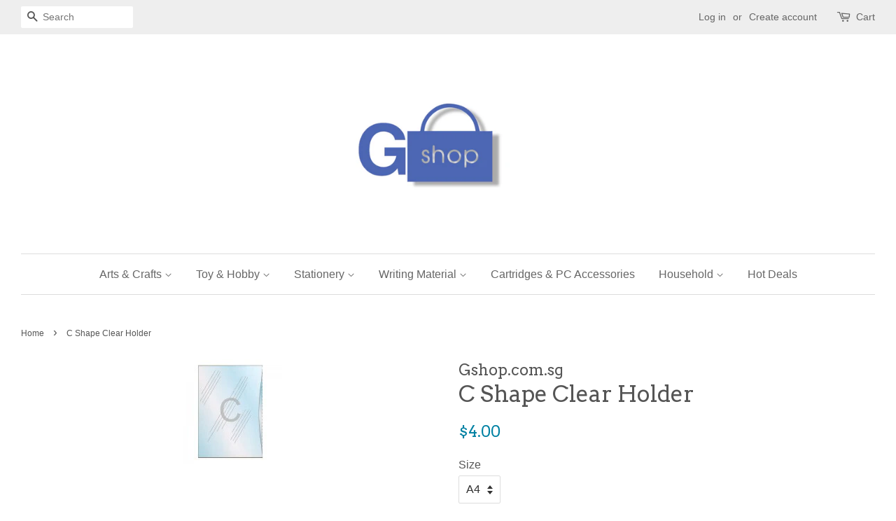

--- FILE ---
content_type: text/html; charset=utf-8
request_url: https://www.gshop.com.sg/products/c-shape-clear-holder
body_size: 14121
content:
<!doctype html>
<!--[if lt IE 7]><html class="no-js lt-ie9 lt-ie8 lt-ie7" lang="en"> <![endif]-->
<!--[if IE 7]><html class="no-js lt-ie9 lt-ie8" lang="en"> <![endif]-->
<!--[if IE 8]><html class="no-js lt-ie9" lang="en"> <![endif]-->
<!--[if IE 9 ]><html class="ie9 no-js"> <![endif]-->
<!--[if (gt IE 9)|!(IE)]><!--> <html class="no-js"> <!--<![endif]-->
<head>

  <!-- Basic page needs ================================================== -->
  <meta charset="utf-8">
  <meta http-equiv="X-UA-Compatible" content="IE=edge,chrome=1">

  

  <!-- Title and description ================================================== -->
  <title>
  C Shape Clear Holder &ndash; Gshop.com.sg
  </title>

  
  <meta name="description" content="Size :  A4  &amp;amp;  F4 Pack of 10pcs Pack of 50pcs">
  

  <!-- Social meta ================================================== -->
  

  <meta property="og:type" content="product">
  <meta property="og:title" content="C Shape Clear Holder">
  <meta property="og:url" content="https://www.gshop.com.sg/products/c-shape-clear-holder">
  
  <meta property="og:image" content="http://www.gshop.com.sg/cdn/shop/products/3829_587c11d054c96_grande.jpg?v=1591875392">
  <meta property="og:image:secure_url" content="https://www.gshop.com.sg/cdn/shop/products/3829_587c11d054c96_grande.jpg?v=1591875392">
  
  <meta property="og:price:amount" content="4.00">
  <meta property="og:price:currency" content="SGD">


  <meta property="og:description" content="Size :  A4  &amp;amp;  F4 Pack of 10pcs Pack of 50pcs">

<meta property="og:site_name" content="Gshop.com.sg">


  <meta name="twitter:card" content="summary">



  <meta name="twitter:title" content="C Shape Clear Holder">
  <meta name="twitter:description" content="Size :  A4  &amp;amp;  F4
Pack of 10pcs
Pack of 50pcs">



  <!-- Helpers ================================================== -->
  <link rel="canonical" href="https://www.gshop.com.sg/products/c-shape-clear-holder">
  <meta name="viewport" content="width=device-width,initial-scale=1">
  <meta name="theme-color" content="#0081a3">

  <!-- CSS ================================================== -->
  <link href="//www.gshop.com.sg/cdn/shop/t/10/assets/timber.scss.css?v=97852410750387195191674766366" rel="stylesheet" type="text/css" media="all" />
  <link href="//www.gshop.com.sg/cdn/shop/t/10/assets/theme.scss.css?v=73047371626168230601674766366" rel="stylesheet" type="text/css" media="all" />

  

  
    
    
    <link href="//fonts.googleapis.com/css?family=Arvo:400" rel="stylesheet" type="text/css" media="all" />
  




  <script>
    window.theme = window.theme || {};

    var theme = {
      strings: {
        zoomClose: "Close (Esc)",
        zoomPrev: "Previous (Left arrow key)",
        zoomNext: "Next (Right arrow key)"
      },
      settings: {
        // Adding some settings to allow the editor to update correctly when they are changed
        themeBgImage: false,
        customBgImage: '',
        enableWideLayout: true,
        typeAccentTransform: false,
        typeAccentSpacing: false,
        baseFontSize: '16px',
        headerBaseFontSize: '32px',
        accentFontSize: '16px'
      },
      variables: {
        mediaQueryMedium: 'screen and (max-width: 768px)',
        bpSmall: false
      },
      moneyFormat: "${{amount}}"
    }

    document.documentElement.className = document.documentElement.className.replace('no-js', 'supports-js');
  </script>

  <!-- Header hook for plugins ================================================== -->
  <script>window.performance && window.performance.mark && window.performance.mark('shopify.content_for_header.start');</script><meta id="shopify-digital-wallet" name="shopify-digital-wallet" content="/7993919/digital_wallets/dialog">
<link rel="alternate" type="application/json+oembed" href="https://www.gshop.com.sg/products/c-shape-clear-holder.oembed">
<script async="async" src="/checkouts/internal/preloads.js?locale=en-SG"></script>
<script id="shopify-features" type="application/json">{"accessToken":"6694d91b8974194eecffda7473b3aeba","betas":["rich-media-storefront-analytics"],"domain":"www.gshop.com.sg","predictiveSearch":true,"shopId":7993919,"locale":"en"}</script>
<script>var Shopify = Shopify || {};
Shopify.shop = "gshop-com-sg.myshopify.com";
Shopify.locale = "en";
Shopify.currency = {"active":"SGD","rate":"1.0"};
Shopify.country = "SG";
Shopify.theme = {"name":"Minimal","id":177404045,"schema_name":"Minimal","schema_version":"3.3.0","theme_store_id":380,"role":"main"};
Shopify.theme.handle = "null";
Shopify.theme.style = {"id":null,"handle":null};
Shopify.cdnHost = "www.gshop.com.sg/cdn";
Shopify.routes = Shopify.routes || {};
Shopify.routes.root = "/";</script>
<script type="module">!function(o){(o.Shopify=o.Shopify||{}).modules=!0}(window);</script>
<script>!function(o){function n(){var o=[];function n(){o.push(Array.prototype.slice.apply(arguments))}return n.q=o,n}var t=o.Shopify=o.Shopify||{};t.loadFeatures=n(),t.autoloadFeatures=n()}(window);</script>
<script id="shop-js-analytics" type="application/json">{"pageType":"product"}</script>
<script defer="defer" async type="module" src="//www.gshop.com.sg/cdn/shopifycloud/shop-js/modules/v2/client.init-shop-cart-sync_C5BV16lS.en.esm.js"></script>
<script defer="defer" async type="module" src="//www.gshop.com.sg/cdn/shopifycloud/shop-js/modules/v2/chunk.common_CygWptCX.esm.js"></script>
<script type="module">
  await import("//www.gshop.com.sg/cdn/shopifycloud/shop-js/modules/v2/client.init-shop-cart-sync_C5BV16lS.en.esm.js");
await import("//www.gshop.com.sg/cdn/shopifycloud/shop-js/modules/v2/chunk.common_CygWptCX.esm.js");

  window.Shopify.SignInWithShop?.initShopCartSync?.({"fedCMEnabled":true,"windoidEnabled":true});

</script>
<script id="__st">var __st={"a":7993919,"offset":28800,"reqid":"b53e4b7e-3d02-4c21-bf40-58177c83ebf0-1768837160","pageurl":"www.gshop.com.sg\/products\/c-shape-clear-holder","u":"761e4503174c","p":"product","rtyp":"product","rid":4524772229238};</script>
<script>window.ShopifyPaypalV4VisibilityTracking = true;</script>
<script id="captcha-bootstrap">!function(){'use strict';const t='contact',e='account',n='new_comment',o=[[t,t],['blogs',n],['comments',n],[t,'customer']],c=[[e,'customer_login'],[e,'guest_login'],[e,'recover_customer_password'],[e,'create_customer']],r=t=>t.map((([t,e])=>`form[action*='/${t}']:not([data-nocaptcha='true']) input[name='form_type'][value='${e}']`)).join(','),a=t=>()=>t?[...document.querySelectorAll(t)].map((t=>t.form)):[];function s(){const t=[...o],e=r(t);return a(e)}const i='password',u='form_key',d=['recaptcha-v3-token','g-recaptcha-response','h-captcha-response',i],f=()=>{try{return window.sessionStorage}catch{return}},m='__shopify_v',_=t=>t.elements[u];function p(t,e,n=!1){try{const o=window.sessionStorage,c=JSON.parse(o.getItem(e)),{data:r}=function(t){const{data:e,action:n}=t;return t[m]||n?{data:e,action:n}:{data:t,action:n}}(c);for(const[e,n]of Object.entries(r))t.elements[e]&&(t.elements[e].value=n);n&&o.removeItem(e)}catch(o){console.error('form repopulation failed',{error:o})}}const l='form_type',E='cptcha';function T(t){t.dataset[E]=!0}const w=window,h=w.document,L='Shopify',v='ce_forms',y='captcha';let A=!1;((t,e)=>{const n=(g='f06e6c50-85a8-45c8-87d0-21a2b65856fe',I='https://cdn.shopify.com/shopifycloud/storefront-forms-hcaptcha/ce_storefront_forms_captcha_hcaptcha.v1.5.2.iife.js',D={infoText:'Protected by hCaptcha',privacyText:'Privacy',termsText:'Terms'},(t,e,n)=>{const o=w[L][v],c=o.bindForm;if(c)return c(t,g,e,D).then(n);var r;o.q.push([[t,g,e,D],n]),r=I,A||(h.body.append(Object.assign(h.createElement('script'),{id:'captcha-provider',async:!0,src:r})),A=!0)});var g,I,D;w[L]=w[L]||{},w[L][v]=w[L][v]||{},w[L][v].q=[],w[L][y]=w[L][y]||{},w[L][y].protect=function(t,e){n(t,void 0,e),T(t)},Object.freeze(w[L][y]),function(t,e,n,w,h,L){const[v,y,A,g]=function(t,e,n){const i=e?o:[],u=t?c:[],d=[...i,...u],f=r(d),m=r(i),_=r(d.filter((([t,e])=>n.includes(e))));return[a(f),a(m),a(_),s()]}(w,h,L),I=t=>{const e=t.target;return e instanceof HTMLFormElement?e:e&&e.form},D=t=>v().includes(t);t.addEventListener('submit',(t=>{const e=I(t);if(!e)return;const n=D(e)&&!e.dataset.hcaptchaBound&&!e.dataset.recaptchaBound,o=_(e),c=g().includes(e)&&(!o||!o.value);(n||c)&&t.preventDefault(),c&&!n&&(function(t){try{if(!f())return;!function(t){const e=f();if(!e)return;const n=_(t);if(!n)return;const o=n.value;o&&e.removeItem(o)}(t);const e=Array.from(Array(32),(()=>Math.random().toString(36)[2])).join('');!function(t,e){_(t)||t.append(Object.assign(document.createElement('input'),{type:'hidden',name:u})),t.elements[u].value=e}(t,e),function(t,e){const n=f();if(!n)return;const o=[...t.querySelectorAll(`input[type='${i}']`)].map((({name:t})=>t)),c=[...d,...o],r={};for(const[a,s]of new FormData(t).entries())c.includes(a)||(r[a]=s);n.setItem(e,JSON.stringify({[m]:1,action:t.action,data:r}))}(t,e)}catch(e){console.error('failed to persist form',e)}}(e),e.submit())}));const S=(t,e)=>{t&&!t.dataset[E]&&(n(t,e.some((e=>e===t))),T(t))};for(const o of['focusin','change'])t.addEventListener(o,(t=>{const e=I(t);D(e)&&S(e,y())}));const B=e.get('form_key'),M=e.get(l),P=B&&M;t.addEventListener('DOMContentLoaded',(()=>{const t=y();if(P)for(const e of t)e.elements[l].value===M&&p(e,B);[...new Set([...A(),...v().filter((t=>'true'===t.dataset.shopifyCaptcha))])].forEach((e=>S(e,t)))}))}(h,new URLSearchParams(w.location.search),n,t,e,['guest_login'])})(!0,!0)}();</script>
<script integrity="sha256-4kQ18oKyAcykRKYeNunJcIwy7WH5gtpwJnB7kiuLZ1E=" data-source-attribution="shopify.loadfeatures" defer="defer" src="//www.gshop.com.sg/cdn/shopifycloud/storefront/assets/storefront/load_feature-a0a9edcb.js" crossorigin="anonymous"></script>
<script data-source-attribution="shopify.dynamic_checkout.dynamic.init">var Shopify=Shopify||{};Shopify.PaymentButton=Shopify.PaymentButton||{isStorefrontPortableWallets:!0,init:function(){window.Shopify.PaymentButton.init=function(){};var t=document.createElement("script");t.src="https://www.gshop.com.sg/cdn/shopifycloud/portable-wallets/latest/portable-wallets.en.js",t.type="module",document.head.appendChild(t)}};
</script>
<script data-source-attribution="shopify.dynamic_checkout.buyer_consent">
  function portableWalletsHideBuyerConsent(e){var t=document.getElementById("shopify-buyer-consent"),n=document.getElementById("shopify-subscription-policy-button");t&&n&&(t.classList.add("hidden"),t.setAttribute("aria-hidden","true"),n.removeEventListener("click",e))}function portableWalletsShowBuyerConsent(e){var t=document.getElementById("shopify-buyer-consent"),n=document.getElementById("shopify-subscription-policy-button");t&&n&&(t.classList.remove("hidden"),t.removeAttribute("aria-hidden"),n.addEventListener("click",e))}window.Shopify?.PaymentButton&&(window.Shopify.PaymentButton.hideBuyerConsent=portableWalletsHideBuyerConsent,window.Shopify.PaymentButton.showBuyerConsent=portableWalletsShowBuyerConsent);
</script>
<script data-source-attribution="shopify.dynamic_checkout.cart.bootstrap">document.addEventListener("DOMContentLoaded",(function(){function t(){return document.querySelector("shopify-accelerated-checkout-cart, shopify-accelerated-checkout")}if(t())Shopify.PaymentButton.init();else{new MutationObserver((function(e,n){t()&&(Shopify.PaymentButton.init(),n.disconnect())})).observe(document.body,{childList:!0,subtree:!0})}}));
</script>

<script>window.performance && window.performance.mark && window.performance.mark('shopify.content_for_header.end');</script>

  

<!--[if lt IE 9]>
<script src="//cdnjs.cloudflare.com/ajax/libs/html5shiv/3.7.2/html5shiv.min.js" type="text/javascript"></script>
<link href="//www.gshop.com.sg/cdn/shop/t/10/assets/respond-proxy.html" id="respond-proxy" rel="respond-proxy" />
<link href="//www.gshop.com.sg/search?q=20d494ae852536a9d4bf98762e7fad45" id="respond-redirect" rel="respond-redirect" />
<script src="//www.gshop.com.sg/search?q=20d494ae852536a9d4bf98762e7fad45" type="text/javascript"></script>
<![endif]-->


  <script src="//ajax.googleapis.com/ajax/libs/jquery/2.2.3/jquery.min.js" type="text/javascript"></script>

  <!--[if (gt IE 9)|!(IE)]><!--><script src="//www.gshop.com.sg/cdn/shop/t/10/assets/lazysizes.min.js?v=172743651710887164711498178259" async="async"></script><!--<![endif]-->
  <!--[if lte IE 9]><script src="//www.gshop.com.sg/cdn/shop/t/10/assets/lazysizes.min.js?v=172743651710887164711498178259"></script><![endif]-->

  
  

<link href="https://monorail-edge.shopifysvc.com" rel="dns-prefetch">
<script>(function(){if ("sendBeacon" in navigator && "performance" in window) {try {var session_token_from_headers = performance.getEntriesByType('navigation')[0].serverTiming.find(x => x.name == '_s').description;} catch {var session_token_from_headers = undefined;}var session_cookie_matches = document.cookie.match(/_shopify_s=([^;]*)/);var session_token_from_cookie = session_cookie_matches && session_cookie_matches.length === 2 ? session_cookie_matches[1] : "";var session_token = session_token_from_headers || session_token_from_cookie || "";function handle_abandonment_event(e) {var entries = performance.getEntries().filter(function(entry) {return /monorail-edge.shopifysvc.com/.test(entry.name);});if (!window.abandonment_tracked && entries.length === 0) {window.abandonment_tracked = true;var currentMs = Date.now();var navigation_start = performance.timing.navigationStart;var payload = {shop_id: 7993919,url: window.location.href,navigation_start,duration: currentMs - navigation_start,session_token,page_type: "product"};window.navigator.sendBeacon("https://monorail-edge.shopifysvc.com/v1/produce", JSON.stringify({schema_id: "online_store_buyer_site_abandonment/1.1",payload: payload,metadata: {event_created_at_ms: currentMs,event_sent_at_ms: currentMs}}));}}window.addEventListener('pagehide', handle_abandonment_event);}}());</script>
<script id="web-pixels-manager-setup">(function e(e,d,r,n,o){if(void 0===o&&(o={}),!Boolean(null===(a=null===(i=window.Shopify)||void 0===i?void 0:i.analytics)||void 0===a?void 0:a.replayQueue)){var i,a;window.Shopify=window.Shopify||{};var t=window.Shopify;t.analytics=t.analytics||{};var s=t.analytics;s.replayQueue=[],s.publish=function(e,d,r){return s.replayQueue.push([e,d,r]),!0};try{self.performance.mark("wpm:start")}catch(e){}var l=function(){var e={modern:/Edge?\/(1{2}[4-9]|1[2-9]\d|[2-9]\d{2}|\d{4,})\.\d+(\.\d+|)|Firefox\/(1{2}[4-9]|1[2-9]\d|[2-9]\d{2}|\d{4,})\.\d+(\.\d+|)|Chrom(ium|e)\/(9{2}|\d{3,})\.\d+(\.\d+|)|(Maci|X1{2}).+ Version\/(15\.\d+|(1[6-9]|[2-9]\d|\d{3,})\.\d+)([,.]\d+|)( \(\w+\)|)( Mobile\/\w+|) Safari\/|Chrome.+OPR\/(9{2}|\d{3,})\.\d+\.\d+|(CPU[ +]OS|iPhone[ +]OS|CPU[ +]iPhone|CPU IPhone OS|CPU iPad OS)[ +]+(15[._]\d+|(1[6-9]|[2-9]\d|\d{3,})[._]\d+)([._]\d+|)|Android:?[ /-](13[3-9]|1[4-9]\d|[2-9]\d{2}|\d{4,})(\.\d+|)(\.\d+|)|Android.+Firefox\/(13[5-9]|1[4-9]\d|[2-9]\d{2}|\d{4,})\.\d+(\.\d+|)|Android.+Chrom(ium|e)\/(13[3-9]|1[4-9]\d|[2-9]\d{2}|\d{4,})\.\d+(\.\d+|)|SamsungBrowser\/([2-9]\d|\d{3,})\.\d+/,legacy:/Edge?\/(1[6-9]|[2-9]\d|\d{3,})\.\d+(\.\d+|)|Firefox\/(5[4-9]|[6-9]\d|\d{3,})\.\d+(\.\d+|)|Chrom(ium|e)\/(5[1-9]|[6-9]\d|\d{3,})\.\d+(\.\d+|)([\d.]+$|.*Safari\/(?![\d.]+ Edge\/[\d.]+$))|(Maci|X1{2}).+ Version\/(10\.\d+|(1[1-9]|[2-9]\d|\d{3,})\.\d+)([,.]\d+|)( \(\w+\)|)( Mobile\/\w+|) Safari\/|Chrome.+OPR\/(3[89]|[4-9]\d|\d{3,})\.\d+\.\d+|(CPU[ +]OS|iPhone[ +]OS|CPU[ +]iPhone|CPU IPhone OS|CPU iPad OS)[ +]+(10[._]\d+|(1[1-9]|[2-9]\d|\d{3,})[._]\d+)([._]\d+|)|Android:?[ /-](13[3-9]|1[4-9]\d|[2-9]\d{2}|\d{4,})(\.\d+|)(\.\d+|)|Mobile Safari.+OPR\/([89]\d|\d{3,})\.\d+\.\d+|Android.+Firefox\/(13[5-9]|1[4-9]\d|[2-9]\d{2}|\d{4,})\.\d+(\.\d+|)|Android.+Chrom(ium|e)\/(13[3-9]|1[4-9]\d|[2-9]\d{2}|\d{4,})\.\d+(\.\d+|)|Android.+(UC? ?Browser|UCWEB|U3)[ /]?(15\.([5-9]|\d{2,})|(1[6-9]|[2-9]\d|\d{3,})\.\d+)\.\d+|SamsungBrowser\/(5\.\d+|([6-9]|\d{2,})\.\d+)|Android.+MQ{2}Browser\/(14(\.(9|\d{2,})|)|(1[5-9]|[2-9]\d|\d{3,})(\.\d+|))(\.\d+|)|K[Aa][Ii]OS\/(3\.\d+|([4-9]|\d{2,})\.\d+)(\.\d+|)/},d=e.modern,r=e.legacy,n=navigator.userAgent;return n.match(d)?"modern":n.match(r)?"legacy":"unknown"}(),u="modern"===l?"modern":"legacy",c=(null!=n?n:{modern:"",legacy:""})[u],f=function(e){return[e.baseUrl,"/wpm","/b",e.hashVersion,"modern"===e.buildTarget?"m":"l",".js"].join("")}({baseUrl:d,hashVersion:r,buildTarget:u}),m=function(e){var d=e.version,r=e.bundleTarget,n=e.surface,o=e.pageUrl,i=e.monorailEndpoint;return{emit:function(e){var a=e.status,t=e.errorMsg,s=(new Date).getTime(),l=JSON.stringify({metadata:{event_sent_at_ms:s},events:[{schema_id:"web_pixels_manager_load/3.1",payload:{version:d,bundle_target:r,page_url:o,status:a,surface:n,error_msg:t},metadata:{event_created_at_ms:s}}]});if(!i)return console&&console.warn&&console.warn("[Web Pixels Manager] No Monorail endpoint provided, skipping logging."),!1;try{return self.navigator.sendBeacon.bind(self.navigator)(i,l)}catch(e){}var u=new XMLHttpRequest;try{return u.open("POST",i,!0),u.setRequestHeader("Content-Type","text/plain"),u.send(l),!0}catch(e){return console&&console.warn&&console.warn("[Web Pixels Manager] Got an unhandled error while logging to Monorail."),!1}}}}({version:r,bundleTarget:l,surface:e.surface,pageUrl:self.location.href,monorailEndpoint:e.monorailEndpoint});try{o.browserTarget=l,function(e){var d=e.src,r=e.async,n=void 0===r||r,o=e.onload,i=e.onerror,a=e.sri,t=e.scriptDataAttributes,s=void 0===t?{}:t,l=document.createElement("script"),u=document.querySelector("head"),c=document.querySelector("body");if(l.async=n,l.src=d,a&&(l.integrity=a,l.crossOrigin="anonymous"),s)for(var f in s)if(Object.prototype.hasOwnProperty.call(s,f))try{l.dataset[f]=s[f]}catch(e){}if(o&&l.addEventListener("load",o),i&&l.addEventListener("error",i),u)u.appendChild(l);else{if(!c)throw new Error("Did not find a head or body element to append the script");c.appendChild(l)}}({src:f,async:!0,onload:function(){if(!function(){var e,d;return Boolean(null===(d=null===(e=window.Shopify)||void 0===e?void 0:e.analytics)||void 0===d?void 0:d.initialized)}()){var d=window.webPixelsManager.init(e)||void 0;if(d){var r=window.Shopify.analytics;r.replayQueue.forEach((function(e){var r=e[0],n=e[1],o=e[2];d.publishCustomEvent(r,n,o)})),r.replayQueue=[],r.publish=d.publishCustomEvent,r.visitor=d.visitor,r.initialized=!0}}},onerror:function(){return m.emit({status:"failed",errorMsg:"".concat(f," has failed to load")})},sri:function(e){var d=/^sha384-[A-Za-z0-9+/=]+$/;return"string"==typeof e&&d.test(e)}(c)?c:"",scriptDataAttributes:o}),m.emit({status:"loading"})}catch(e){m.emit({status:"failed",errorMsg:(null==e?void 0:e.message)||"Unknown error"})}}})({shopId: 7993919,storefrontBaseUrl: "https://www.gshop.com.sg",extensionsBaseUrl: "https://extensions.shopifycdn.com/cdn/shopifycloud/web-pixels-manager",monorailEndpoint: "https://monorail-edge.shopifysvc.com/unstable/produce_batch",surface: "storefront-renderer",enabledBetaFlags: ["2dca8a86"],webPixelsConfigList: [{"id":"shopify-app-pixel","configuration":"{}","eventPayloadVersion":"v1","runtimeContext":"STRICT","scriptVersion":"0450","apiClientId":"shopify-pixel","type":"APP","privacyPurposes":["ANALYTICS","MARKETING"]},{"id":"shopify-custom-pixel","eventPayloadVersion":"v1","runtimeContext":"LAX","scriptVersion":"0450","apiClientId":"shopify-pixel","type":"CUSTOM","privacyPurposes":["ANALYTICS","MARKETING"]}],isMerchantRequest: false,initData: {"shop":{"name":"Gshop.com.sg","paymentSettings":{"currencyCode":"SGD"},"myshopifyDomain":"gshop-com-sg.myshopify.com","countryCode":"SG","storefrontUrl":"https:\/\/www.gshop.com.sg"},"customer":null,"cart":null,"checkout":null,"productVariants":[{"price":{"amount":4.0,"currencyCode":"SGD"},"product":{"title":"C Shape Clear Holder","vendor":"Gshop.com.sg","id":"4524772229238","untranslatedTitle":"C Shape Clear Holder","url":"\/products\/c-shape-clear-holder","type":"Clip board \u0026 Files"},"id":"31844963287158","image":{"src":"\/\/www.gshop.com.sg\/cdn\/shop\/products\/3829_587c11d054c96.jpg?v=1591875392"},"sku":"","title":"A4 \/ !0pcs","untranslatedTitle":"A4 \/ !0pcs"},{"price":{"amount":4.0,"currencyCode":"SGD"},"product":{"title":"C Shape Clear Holder","vendor":"Gshop.com.sg","id":"4524772229238","untranslatedTitle":"C Shape Clear Holder","url":"\/products\/c-shape-clear-holder","type":"Clip board \u0026 Files"},"id":"31844963319926","image":{"src":"\/\/www.gshop.com.sg\/cdn\/shop\/products\/3829_587c11d054c96.jpg?v=1591875392"},"sku":"","title":"A4 \/ 50pcs","untranslatedTitle":"A4 \/ 50pcs"},{"price":{"amount":4.0,"currencyCode":"SGD"},"product":{"title":"C Shape Clear Holder","vendor":"Gshop.com.sg","id":"4524772229238","untranslatedTitle":"C Shape Clear Holder","url":"\/products\/c-shape-clear-holder","type":"Clip board \u0026 Files"},"id":"31844963352694","image":{"src":"\/\/www.gshop.com.sg\/cdn\/shop\/products\/3829_587c11d054c96.jpg?v=1591875392"},"sku":"","title":"F4 \/ !0pcs","untranslatedTitle":"F4 \/ !0pcs"},{"price":{"amount":4.0,"currencyCode":"SGD"},"product":{"title":"C Shape Clear Holder","vendor":"Gshop.com.sg","id":"4524772229238","untranslatedTitle":"C Shape Clear Holder","url":"\/products\/c-shape-clear-holder","type":"Clip board \u0026 Files"},"id":"31844963385462","image":{"src":"\/\/www.gshop.com.sg\/cdn\/shop\/products\/3829_587c11d054c96.jpg?v=1591875392"},"sku":"","title":"F4 \/ 50pcs","untranslatedTitle":"F4 \/ 50pcs"}],"purchasingCompany":null},},"https://www.gshop.com.sg/cdn","fcfee988w5aeb613cpc8e4bc33m6693e112",{"modern":"","legacy":""},{"shopId":"7993919","storefrontBaseUrl":"https:\/\/www.gshop.com.sg","extensionBaseUrl":"https:\/\/extensions.shopifycdn.com\/cdn\/shopifycloud\/web-pixels-manager","surface":"storefront-renderer","enabledBetaFlags":"[\"2dca8a86\"]","isMerchantRequest":"false","hashVersion":"fcfee988w5aeb613cpc8e4bc33m6693e112","publish":"custom","events":"[[\"page_viewed\",{}],[\"product_viewed\",{\"productVariant\":{\"price\":{\"amount\":4.0,\"currencyCode\":\"SGD\"},\"product\":{\"title\":\"C Shape Clear Holder\",\"vendor\":\"Gshop.com.sg\",\"id\":\"4524772229238\",\"untranslatedTitle\":\"C Shape Clear Holder\",\"url\":\"\/products\/c-shape-clear-holder\",\"type\":\"Clip board \u0026 Files\"},\"id\":\"31844963287158\",\"image\":{\"src\":\"\/\/www.gshop.com.sg\/cdn\/shop\/products\/3829_587c11d054c96.jpg?v=1591875392\"},\"sku\":\"\",\"title\":\"A4 \/ !0pcs\",\"untranslatedTitle\":\"A4 \/ !0pcs\"}}]]"});</script><script>
  window.ShopifyAnalytics = window.ShopifyAnalytics || {};
  window.ShopifyAnalytics.meta = window.ShopifyAnalytics.meta || {};
  window.ShopifyAnalytics.meta.currency = 'SGD';
  var meta = {"product":{"id":4524772229238,"gid":"gid:\/\/shopify\/Product\/4524772229238","vendor":"Gshop.com.sg","type":"Clip board \u0026 Files","handle":"c-shape-clear-holder","variants":[{"id":31844963287158,"price":400,"name":"C Shape Clear Holder - A4 \/ !0pcs","public_title":"A4 \/ !0pcs","sku":""},{"id":31844963319926,"price":400,"name":"C Shape Clear Holder - A4 \/ 50pcs","public_title":"A4 \/ 50pcs","sku":""},{"id":31844963352694,"price":400,"name":"C Shape Clear Holder - F4 \/ !0pcs","public_title":"F4 \/ !0pcs","sku":""},{"id":31844963385462,"price":400,"name":"C Shape Clear Holder - F4 \/ 50pcs","public_title":"F4 \/ 50pcs","sku":""}],"remote":false},"page":{"pageType":"product","resourceType":"product","resourceId":4524772229238,"requestId":"b53e4b7e-3d02-4c21-bf40-58177c83ebf0-1768837160"}};
  for (var attr in meta) {
    window.ShopifyAnalytics.meta[attr] = meta[attr];
  }
</script>
<script class="analytics">
  (function () {
    var customDocumentWrite = function(content) {
      var jquery = null;

      if (window.jQuery) {
        jquery = window.jQuery;
      } else if (window.Checkout && window.Checkout.$) {
        jquery = window.Checkout.$;
      }

      if (jquery) {
        jquery('body').append(content);
      }
    };

    var hasLoggedConversion = function(token) {
      if (token) {
        return document.cookie.indexOf('loggedConversion=' + token) !== -1;
      }
      return false;
    }

    var setCookieIfConversion = function(token) {
      if (token) {
        var twoMonthsFromNow = new Date(Date.now());
        twoMonthsFromNow.setMonth(twoMonthsFromNow.getMonth() + 2);

        document.cookie = 'loggedConversion=' + token + '; expires=' + twoMonthsFromNow;
      }
    }

    var trekkie = window.ShopifyAnalytics.lib = window.trekkie = window.trekkie || [];
    if (trekkie.integrations) {
      return;
    }
    trekkie.methods = [
      'identify',
      'page',
      'ready',
      'track',
      'trackForm',
      'trackLink'
    ];
    trekkie.factory = function(method) {
      return function() {
        var args = Array.prototype.slice.call(arguments);
        args.unshift(method);
        trekkie.push(args);
        return trekkie;
      };
    };
    for (var i = 0; i < trekkie.methods.length; i++) {
      var key = trekkie.methods[i];
      trekkie[key] = trekkie.factory(key);
    }
    trekkie.load = function(config) {
      trekkie.config = config || {};
      trekkie.config.initialDocumentCookie = document.cookie;
      var first = document.getElementsByTagName('script')[0];
      var script = document.createElement('script');
      script.type = 'text/javascript';
      script.onerror = function(e) {
        var scriptFallback = document.createElement('script');
        scriptFallback.type = 'text/javascript';
        scriptFallback.onerror = function(error) {
                var Monorail = {
      produce: function produce(monorailDomain, schemaId, payload) {
        var currentMs = new Date().getTime();
        var event = {
          schema_id: schemaId,
          payload: payload,
          metadata: {
            event_created_at_ms: currentMs,
            event_sent_at_ms: currentMs
          }
        };
        return Monorail.sendRequest("https://" + monorailDomain + "/v1/produce", JSON.stringify(event));
      },
      sendRequest: function sendRequest(endpointUrl, payload) {
        // Try the sendBeacon API
        if (window && window.navigator && typeof window.navigator.sendBeacon === 'function' && typeof window.Blob === 'function' && !Monorail.isIos12()) {
          var blobData = new window.Blob([payload], {
            type: 'text/plain'
          });

          if (window.navigator.sendBeacon(endpointUrl, blobData)) {
            return true;
          } // sendBeacon was not successful

        } // XHR beacon

        var xhr = new XMLHttpRequest();

        try {
          xhr.open('POST', endpointUrl);
          xhr.setRequestHeader('Content-Type', 'text/plain');
          xhr.send(payload);
        } catch (e) {
          console.log(e);
        }

        return false;
      },
      isIos12: function isIos12() {
        return window.navigator.userAgent.lastIndexOf('iPhone; CPU iPhone OS 12_') !== -1 || window.navigator.userAgent.lastIndexOf('iPad; CPU OS 12_') !== -1;
      }
    };
    Monorail.produce('monorail-edge.shopifysvc.com',
      'trekkie_storefront_load_errors/1.1',
      {shop_id: 7993919,
      theme_id: 177404045,
      app_name: "storefront",
      context_url: window.location.href,
      source_url: "//www.gshop.com.sg/cdn/s/trekkie.storefront.cd680fe47e6c39ca5d5df5f0a32d569bc48c0f27.min.js"});

        };
        scriptFallback.async = true;
        scriptFallback.src = '//www.gshop.com.sg/cdn/s/trekkie.storefront.cd680fe47e6c39ca5d5df5f0a32d569bc48c0f27.min.js';
        first.parentNode.insertBefore(scriptFallback, first);
      };
      script.async = true;
      script.src = '//www.gshop.com.sg/cdn/s/trekkie.storefront.cd680fe47e6c39ca5d5df5f0a32d569bc48c0f27.min.js';
      first.parentNode.insertBefore(script, first);
    };
    trekkie.load(
      {"Trekkie":{"appName":"storefront","development":false,"defaultAttributes":{"shopId":7993919,"isMerchantRequest":null,"themeId":177404045,"themeCityHash":"11001645677399304472","contentLanguage":"en","currency":"SGD","eventMetadataId":"17b4f6f1-5138-4553-826f-2046bc04770f"},"isServerSideCookieWritingEnabled":true,"monorailRegion":"shop_domain","enabledBetaFlags":["65f19447"]},"Session Attribution":{},"S2S":{"facebookCapiEnabled":false,"source":"trekkie-storefront-renderer","apiClientId":580111}}
    );

    var loaded = false;
    trekkie.ready(function() {
      if (loaded) return;
      loaded = true;

      window.ShopifyAnalytics.lib = window.trekkie;

      var originalDocumentWrite = document.write;
      document.write = customDocumentWrite;
      try { window.ShopifyAnalytics.merchantGoogleAnalytics.call(this); } catch(error) {};
      document.write = originalDocumentWrite;

      window.ShopifyAnalytics.lib.page(null,{"pageType":"product","resourceType":"product","resourceId":4524772229238,"requestId":"b53e4b7e-3d02-4c21-bf40-58177c83ebf0-1768837160","shopifyEmitted":true});

      var match = window.location.pathname.match(/checkouts\/(.+)\/(thank_you|post_purchase)/)
      var token = match? match[1]: undefined;
      if (!hasLoggedConversion(token)) {
        setCookieIfConversion(token);
        window.ShopifyAnalytics.lib.track("Viewed Product",{"currency":"SGD","variantId":31844963287158,"productId":4524772229238,"productGid":"gid:\/\/shopify\/Product\/4524772229238","name":"C Shape Clear Holder - A4 \/ !0pcs","price":"4.00","sku":"","brand":"Gshop.com.sg","variant":"A4 \/ !0pcs","category":"Clip board \u0026 Files","nonInteraction":true,"remote":false},undefined,undefined,{"shopifyEmitted":true});
      window.ShopifyAnalytics.lib.track("monorail:\/\/trekkie_storefront_viewed_product\/1.1",{"currency":"SGD","variantId":31844963287158,"productId":4524772229238,"productGid":"gid:\/\/shopify\/Product\/4524772229238","name":"C Shape Clear Holder - A4 \/ !0pcs","price":"4.00","sku":"","brand":"Gshop.com.sg","variant":"A4 \/ !0pcs","category":"Clip board \u0026 Files","nonInteraction":true,"remote":false,"referer":"https:\/\/www.gshop.com.sg\/products\/c-shape-clear-holder"});
      }
    });


        var eventsListenerScript = document.createElement('script');
        eventsListenerScript.async = true;
        eventsListenerScript.src = "//www.gshop.com.sg/cdn/shopifycloud/storefront/assets/shop_events_listener-3da45d37.js";
        document.getElementsByTagName('head')[0].appendChild(eventsListenerScript);

})();</script>
<script
  defer
  src="https://www.gshop.com.sg/cdn/shopifycloud/perf-kit/shopify-perf-kit-3.0.4.min.js"
  data-application="storefront-renderer"
  data-shop-id="7993919"
  data-render-region="gcp-us-central1"
  data-page-type="product"
  data-theme-instance-id="177404045"
  data-theme-name="Minimal"
  data-theme-version="3.3.0"
  data-monorail-region="shop_domain"
  data-resource-timing-sampling-rate="10"
  data-shs="true"
  data-shs-beacon="true"
  data-shs-export-with-fetch="true"
  data-shs-logs-sample-rate="1"
  data-shs-beacon-endpoint="https://www.gshop.com.sg/api/collect"
></script>
</head>

<body id="c-shape-clear-holder" class="template-product" >

  <div id="shopify-section-header" class="shopify-section"><style>
  .logo__image-wrapper {
    max-width: 450px;
  }
  /*================= If logo is above navigation ================== */
  
    .site-nav {
      
        border-top: 1px solid #dddddd;
        border-bottom: 1px solid #dddddd;
      
      margin-top: 30px;
    }

    
      .logo__image-wrapper {
        margin: 0 auto;
      }
    
  

  /*============ If logo is on the same line as navigation ============ */
  


  
</style>

<div data-section-id="header" data-section-type="header-section">
  <div class="header-bar">
    <div class="wrapper medium-down--hide">
      <div class="post-large--display-table">

        
          <div class="header-bar__left post-large--display-table-cell">

            

            

            
              <div class="header-bar__module header-bar__search">
                


  <form action="/search" method="get" class="header-bar__search-form clearfix" role="search">
    
    <button type="submit" class="btn icon-fallback-text header-bar__search-submit">
      <span class="icon icon-search" aria-hidden="true"></span>
      <span class="fallback-text">Search</span>
    </button>
    <input type="search" name="q" value="" aria-label="Search" class="header-bar__search-input" placeholder="Search">
  </form>


              </div>
            

          </div>
        

        <div class="header-bar__right post-large--display-table-cell">

          
            <ul class="header-bar__module header-bar__module--list">
              
                <li>
                  <a href="/account/login" id="customer_login_link">Log in</a>
                </li>
                <li>or</li>
                <li>
                  <a href="/account/register" id="customer_register_link">Create account</a>
                </li>
              
            </ul>
          

          <div class="header-bar__module">
            <span class="header-bar__sep" aria-hidden="true"></span>
            <a href="/cart" class="cart-page-link">
              <span class="icon icon-cart header-bar__cart-icon" aria-hidden="true"></span>
            </a>
          </div>

          <div class="header-bar__module">
            <a href="/cart" class="cart-page-link">
              Cart
              <span class="cart-count header-bar__cart-count hidden-count">0</span>
            </a>
          </div>

          
            
          

        </div>
      </div>
    </div>
    <div class="wrapper post-large--hide">
      
        <button type="button" class="mobile-nav-trigger" id="MobileNavTrigger" data-menu-state="close">
          <span class="icon icon-hamburger" aria-hidden="true"></span>
          Menu
        </button>
      
      <a href="/cart" class="cart-page-link mobile-cart-page-link">
        <span class="icon icon-cart header-bar__cart-icon" aria-hidden="true"></span>
        Cart <span class="cart-count hidden-count">0</span>
      </a>
    </div>
    <ul id="MobileNav" class="mobile-nav post-large--hide">
  
  
  
  <li class="mobile-nav__link" aria-haspopup="true">
    
      <a href="/collections/clay" class="mobile-nav__sublist-trigger">
        Arts & Crafts
        <span class="icon-fallback-text mobile-nav__sublist-expand">
  <span class="icon icon-plus" aria-hidden="true"></span>
  <span class="fallback-text">+</span>
</span>
<span class="icon-fallback-text mobile-nav__sublist-contract">
  <span class="icon icon-minus" aria-hidden="true"></span>
  <span class="fallback-text">-</span>
</span>

      </a>
      <ul class="mobile-nav__sublist">  
        
          <li class="mobile-nav__sublist-link">
            <a href="/collections/japanese-rice-clay">Rice Clay</a>
          </li>
        
          <li class="mobile-nav__sublist-link">
            <a href="/collections/clay">Clay</a>
          </li>
        
          <li class="mobile-nav__sublist-link">
            <a href="/collections/coloring-kids">Coloring-Kids</a>
          </li>
        
          <li class="mobile-nav__sublist-link">
            <a href="/collections/coloring">Coloring</a>
          </li>
        
          <li class="mobile-nav__sublist-link">
            <a href="/collections/tools">Brushes and Tools</a>
          </li>
        
          <li class="mobile-nav__sublist-link">
            <a href="/collections/chinese-caligraphy">Chinese Caligraphy</a>
          </li>
        
      </ul>
    
  </li>
  
  
  <li class="mobile-nav__link" aria-haspopup="true">
    
      <a href="/" class="mobile-nav__sublist-trigger">
        Toy & Hobby
        <span class="icon-fallback-text mobile-nav__sublist-expand">
  <span class="icon icon-plus" aria-hidden="true"></span>
  <span class="fallback-text">+</span>
</span>
<span class="icon-fallback-text mobile-nav__sublist-contract">
  <span class="icon icon-minus" aria-hidden="true"></span>
  <span class="fallback-text">-</span>
</span>

      </a>
      <ul class="mobile-nav__sublist">  
        
          <li class="mobile-nav__sublist-link">
            <a href="/collections/hobby">Microscope</a>
          </li>
        
          <li class="mobile-nav__sublist-link">
            <a href="/collections/japanese-rice-clay">Rice Clay</a>
          </li>
        
          <li class="mobile-nav__sublist-link">
            <a href="/collections/binoculars">Binoculars</a>
          </li>
        
      </ul>
    
  </li>
  
  
  <li class="mobile-nav__link" aria-haspopup="true">
    
      <a href="/collections/board" class="mobile-nav__sublist-trigger">
        Stationery
        <span class="icon-fallback-text mobile-nav__sublist-expand">
  <span class="icon icon-plus" aria-hidden="true"></span>
  <span class="fallback-text">+</span>
</span>
<span class="icon-fallback-text mobile-nav__sublist-contract">
  <span class="icon icon-minus" aria-hidden="true"></span>
  <span class="fallback-text">-</span>
</span>

      </a>
      <ul class="mobile-nav__sublist">  
        
          <li class="mobile-nav__sublist-link">
            <a href="/collections/board">Board</a>
          </li>
        
          <li class="mobile-nav__sublist-link">
            <a href="/collections/glue">Glue</a>
          </li>
        
          <li class="mobile-nav__sublist-link">
            <a href="/collections/school-needs">School Needs</a>
          </li>
        
          <li class="mobile-nav__sublist-link">
            <a href="/collections/stationery-case-for-the-adults">Stationery Storage Bags and Case</a>
          </li>
        
          <li class="mobile-nav__sublist-link">
            <a href="/collections/scissors">Scissors & Cutter</a>
          </li>
        
          <li class="mobile-nav__sublist-link">
            <a href="/collections/wire-mesh-series">Wire Mesh Series</a>
          </li>
        
          <li class="mobile-nav__sublist-link">
            <a href="/collections/lanyard">Lanyard</a>
          </li>
        
          <li class="mobile-nav__sublist-link">
            <a href="/collections/chinese-caligraphy">Chinese Caligraphy</a>
          </li>
        
          <li class="mobile-nav__sublist-link">
            <a href="/collections/tape">Tape & Tape Dispenser</a>
          </li>
        
          <li class="mobile-nav__sublist-link">
            <a href="/collections/correction-tape">Correction Tapes</a>
          </li>
        
          <li class="mobile-nav__sublist-link">
            <a href="/collections/paper">Paper Products</a>
          </li>
        
          <li class="mobile-nav__sublist-link">
            <a href="/collections/clips-pins">Clips & Pins</a>
          </li>
        
      </ul>
    
  </li>
  
  
  <li class="mobile-nav__link" aria-haspopup="true">
    
      <a href="/collections/chalks" class="mobile-nav__sublist-trigger">
        Writing Material
        <span class="icon-fallback-text mobile-nav__sublist-expand">
  <span class="icon icon-plus" aria-hidden="true"></span>
  <span class="fallback-text">+</span>
</span>
<span class="icon-fallback-text mobile-nav__sublist-contract">
  <span class="icon icon-minus" aria-hidden="true"></span>
  <span class="fallback-text">-</span>
</span>

      </a>
      <ul class="mobile-nav__sublist">  
        
          <li class="mobile-nav__sublist-link">
            <a href="/collections/pens-markers">Pens </a>
          </li>
        
          <li class="mobile-nav__sublist-link">
            <a href="/collections/pencils-leads">Pencils & Leads</a>
          </li>
        
          <li class="mobile-nav__sublist-link">
            <a href="/collections/markers">Markers</a>
          </li>
        
      </ul>
    
  </li>
  
  
  <li class="mobile-nav__link" aria-haspopup="true">
    
      <a href="/collections/cartridges" class="mobile-nav">
        Cartridges & PC Accessories
      </a>
    
  </li>
  
  
  <li class="mobile-nav__link" aria-haspopup="true">
    
      <a href="/collections/blocks-storage" class="mobile-nav__sublist-trigger">
        Household
        <span class="icon-fallback-text mobile-nav__sublist-expand">
  <span class="icon icon-plus" aria-hidden="true"></span>
  <span class="fallback-text">+</span>
</span>
<span class="icon-fallback-text mobile-nav__sublist-contract">
  <span class="icon icon-minus" aria-hidden="true"></span>
  <span class="fallback-text">-</span>
</span>

      </a>
      <ul class="mobile-nav__sublist">  
        
          <li class="mobile-nav__sublist-link">
            <a href="/collections/blocks-storage">Blocks Storage</a>
          </li>
        
          <li class="mobile-nav__sublist-link">
            <a href="/collections/multi-purpose-storage-box">Multi-purpose Storage box</a>
          </li>
        
          <li class="mobile-nav__sublist-link">
            <a href="/collections/towels">Sundries</a>
          </li>
        
      </ul>
    
  </li>
  
  
  <li class="mobile-nav__link" aria-haspopup="true">
    
      <a href="/collections/hot-deals" class="mobile-nav">
        Hot Deals
      </a>
    
  </li>
  

  
    
      <li class="mobile-nav__link">
        <a href="/account/login" id="customer_login_link">Log in</a>
      </li>
      <li class="mobile-nav__link">
        <a href="/account/register" id="customer_register_link">Create account</a>
      </li>
    
  
  
  <li class="mobile-nav__link">
    
      <div class="header-bar__module header-bar__search">
        


  <form action="/search" method="get" class="header-bar__search-form clearfix" role="search">
    
    <button type="submit" class="btn icon-fallback-text header-bar__search-submit">
      <span class="icon icon-search" aria-hidden="true"></span>
      <span class="fallback-text">Search</span>
    </button>
    <input type="search" name="q" value="" aria-label="Search" class="header-bar__search-input" placeholder="Search">
  </form>


      </div>
    
  </li>
  
</ul>

  </div>

  <header class="site-header" role="banner">
    <div class="wrapper">

      
        <div class="grid--full">
          <div class="grid__item">
            
              <div class="h1 site-header__logo" itemscope itemtype="http://schema.org/Organization">
            
              
                <noscript>
                  
                  <div class="logo__image-wrapper">
                    <img src="//www.gshop.com.sg/cdn/shop/files/gshop_1629b4e8-cc57-434b-a3fb-3ae19aeda2d1_450x.jpg?v=1613531565" alt="Gshop.com.sg" />
                  </div>
                </noscript>
                <div class="logo__image-wrapper supports-js">
                  <a href="/" itemprop="url" style="padding-top:56.22188905547226%;">
                    
                    <img class="logo__image lazyload"
                         src="//www.gshop.com.sg/cdn/shop/files/gshop_1629b4e8-cc57-434b-a3fb-3ae19aeda2d1_300x300.jpg?v=1613531565"
                         data-src="//www.gshop.com.sg/cdn/shop/files/gshop_1629b4e8-cc57-434b-a3fb-3ae19aeda2d1_{width}x.jpg?v=1613531565"
                         data-widths="[120, 180, 360, 540, 720, 900, 1080, 1296, 1512, 1728, 1944, 2048]"
                         data-aspectratio="1.7786666666666666"
                         data-sizes="auto"
                         alt="Gshop.com.sg"
                         itemprop="logo">
                  </a>
                </div>
              
            
              </div>
            
            
          </div>
        </div>
        <div class="grid--full medium-down--hide">
          <div class="grid__item">
            
<ul class="site-nav" role="navigation" id="AccessibleNav">
  
    
    
    
      <li class="site-nav--has-dropdown" aria-haspopup="true">
        <a href="/collections/clay" class="site-nav__link">
          Arts & Crafts
          <span class="icon-fallback-text">
            <span class="icon icon-arrow-down" aria-hidden="true"></span>
          </span>
        </a>
        <ul class="site-nav__dropdown">
          
            <li>
              <a href="/collections/japanese-rice-clay" class="site-nav__link">Rice Clay</a>
            </li>
          
            <li>
              <a href="/collections/clay" class="site-nav__link">Clay</a>
            </li>
          
            <li>
              <a href="/collections/coloring-kids" class="site-nav__link">Coloring-Kids</a>
            </li>
          
            <li>
              <a href="/collections/coloring" class="site-nav__link">Coloring</a>
            </li>
          
            <li>
              <a href="/collections/tools" class="site-nav__link">Brushes and Tools</a>
            </li>
          
            <li>
              <a href="/collections/chinese-caligraphy" class="site-nav__link">Chinese Caligraphy</a>
            </li>
          
        </ul>
      </li>
    
  
    
    
    
      <li class="site-nav--has-dropdown" aria-haspopup="true">
        <a href="/" class="site-nav__link">
          Toy & Hobby
          <span class="icon-fallback-text">
            <span class="icon icon-arrow-down" aria-hidden="true"></span>
          </span>
        </a>
        <ul class="site-nav__dropdown">
          
            <li>
              <a href="/collections/hobby" class="site-nav__link">Microscope</a>
            </li>
          
            <li>
              <a href="/collections/japanese-rice-clay" class="site-nav__link">Rice Clay</a>
            </li>
          
            <li>
              <a href="/collections/binoculars" class="site-nav__link">Binoculars</a>
            </li>
          
        </ul>
      </li>
    
  
    
    
    
      <li class="site-nav--has-dropdown" aria-haspopup="true">
        <a href="/collections/board" class="site-nav__link">
          Stationery
          <span class="icon-fallback-text">
            <span class="icon icon-arrow-down" aria-hidden="true"></span>
          </span>
        </a>
        <ul class="site-nav__dropdown">
          
            <li>
              <a href="/collections/board" class="site-nav__link">Board</a>
            </li>
          
            <li>
              <a href="/collections/glue" class="site-nav__link">Glue</a>
            </li>
          
            <li>
              <a href="/collections/school-needs" class="site-nav__link">School Needs</a>
            </li>
          
            <li>
              <a href="/collections/stationery-case-for-the-adults" class="site-nav__link">Stationery Storage Bags and Case</a>
            </li>
          
            <li>
              <a href="/collections/scissors" class="site-nav__link">Scissors &amp; Cutter</a>
            </li>
          
            <li>
              <a href="/collections/wire-mesh-series" class="site-nav__link">Wire Mesh Series</a>
            </li>
          
            <li>
              <a href="/collections/lanyard" class="site-nav__link">Lanyard</a>
            </li>
          
            <li>
              <a href="/collections/chinese-caligraphy" class="site-nav__link">Chinese Caligraphy</a>
            </li>
          
            <li>
              <a href="/collections/tape" class="site-nav__link">Tape &amp; Tape Dispenser</a>
            </li>
          
            <li>
              <a href="/collections/correction-tape" class="site-nav__link">Correction Tapes</a>
            </li>
          
            <li>
              <a href="/collections/paper" class="site-nav__link">Paper Products</a>
            </li>
          
            <li>
              <a href="/collections/clips-pins" class="site-nav__link">Clips &amp; Pins</a>
            </li>
          
        </ul>
      </li>
    
  
    
    
    
      <li class="site-nav--has-dropdown" aria-haspopup="true">
        <a href="/collections/chalks" class="site-nav__link">
          Writing Material
          <span class="icon-fallback-text">
            <span class="icon icon-arrow-down" aria-hidden="true"></span>
          </span>
        </a>
        <ul class="site-nav__dropdown">
          
            <li>
              <a href="/collections/pens-markers" class="site-nav__link">Pens </a>
            </li>
          
            <li>
              <a href="/collections/pencils-leads" class="site-nav__link">Pencils &amp; Leads</a>
            </li>
          
            <li>
              <a href="/collections/markers" class="site-nav__link">Markers</a>
            </li>
          
        </ul>
      </li>
    
  
    
    
    
      <li >
        <a href="/collections/cartridges" class="site-nav__link">Cartridges & PC Accessories</a>
      </li>
    
  
    
    
    
      <li class="site-nav--has-dropdown" aria-haspopup="true">
        <a href="/collections/blocks-storage" class="site-nav__link">
          Household
          <span class="icon-fallback-text">
            <span class="icon icon-arrow-down" aria-hidden="true"></span>
          </span>
        </a>
        <ul class="site-nav__dropdown">
          
            <li>
              <a href="/collections/blocks-storage" class="site-nav__link">Blocks Storage</a>
            </li>
          
            <li>
              <a href="/collections/multi-purpose-storage-box" class="site-nav__link">Multi-purpose Storage box</a>
            </li>
          
            <li>
              <a href="/collections/towels" class="site-nav__link">Sundries</a>
            </li>
          
        </ul>
      </li>
    
  
    
    
    
      <li >
        <a href="/collections/hot-deals" class="site-nav__link">Hot Deals</a>
      </li>
    
  
</ul>

          </div>
        </div>
      

    </div>
  </header>
</div>

</div>

  <main class="wrapper main-content" role="main">
    <div class="grid">
        <div class="grid__item">
          

<div id="shopify-section-product-template" class="shopify-section"><div itemscope itemtype="http://schema.org/Product" id="ProductSection" data-section-id="product-template" data-section-type="product-template" data-image-zoom-type="lightbox" data-related-enabled="true" data-show-extra-tab="false" data-extra-tab-content="">

  <meta itemprop="url" content="https://www.gshop.com.sg/products/c-shape-clear-holder">
  <meta itemprop="image" content="//www.gshop.com.sg/cdn/shop/products/3829_587c11d054c96_grande.jpg?v=1591875392">

  <div class="section-header section-header--breadcrumb">
    

<nav class="breadcrumb" role="navigation" aria-label="breadcrumbs">
  <a href="/" title="Back to the frontpage">Home</a>

  

    
    <span aria-hidden="true" class="breadcrumb__sep">&rsaquo;</span>
    <span>C Shape Clear Holder</span>

  
</nav>


  </div>

  <div class="product-single">
    <div class="grid product-single__hero">
      <div class="grid__item post-large--one-half">

        

          <div class="product-single__photos">
            

            
              
              
<style>
  

  #ProductImage-14512349479030 {
    max-width: 150px;
    max-height: 150px;
  }
  #ProductImageWrapper-14512349479030 {
    max-width: 150px;
  }
</style>


              <div id="ProductImageWrapper-14512349479030" class="product-single__image-wrapper supports-js zoom-lightbox" data-image-id="14512349479030">
                <div style="padding-top:100.0%;">
                  <img id="ProductImage-14512349479030"
                       class="product-single__image lazyload"
                       src="//www.gshop.com.sg/cdn/shop/products/3829_587c11d054c96_300x300.jpg?v=1591875392"
                       data-src="//www.gshop.com.sg/cdn/shop/products/3829_587c11d054c96_{width}x.jpg?v=1591875392"
                       data-widths="[180, 370, 540, 740, 900, 1080, 1296, 1512, 1728, 2048]"
                       data-aspectratio="1.0"
                       data-sizes="auto"
                       
                       alt="C Shape Clear Holder">
                </div>
              </div>
            

            <noscript>
              <img src="//www.gshop.com.sg/cdn/shop/products/3829_587c11d054c96_1024x1024@2x.jpg?v=1591875392" alt="C Shape Clear Holder">
            </noscript>
          </div>

          

        

        
        <ul class="gallery" class="hidden">
          
          <li data-image-id="14512349479030" class="gallery__item" data-mfp-src="//www.gshop.com.sg/cdn/shop/products/3829_587c11d054c96_1024x1024@2x.jpg?v=1591875392"></li>
          
        </ul>
        

      </div>
      <div class="grid__item post-large--one-half">
        
          <span class="h3" itemprop="brand">Gshop.com.sg</span>
        
        <h1 itemprop="name">C Shape Clear Holder</h1>

        <div itemprop="offers" itemscope itemtype="http://schema.org/Offer">
          

          <meta itemprop="priceCurrency" content="SGD">
          <link itemprop="availability" href="http://schema.org/InStock">

          <div class="product-single__prices">
            
              <span id="PriceA11y" class="visually-hidden">Regular price</span>
            
            <span id="ProductPrice" class="product-single__price" itemprop="price" content="4.0">
              $4.00
            </span>

            
          </div>

          <form action="/cart/add" method="post" enctype="multipart/form-data" id="AddToCartForm">
            <select name="id" id="productSelect" class="product-single__variants">
              
                

                  <option  selected="selected"  data-sku="" value="31844963287158">A4 / !0pcs - $4.00 SGD</option>

                
              
                
                  <option disabled="disabled">
                    A4 / 50pcs - Sold Out
                  </option>
                
              
                
                  <option disabled="disabled">
                    F4 / !0pcs - Sold Out
                  </option>
                
              
                
                  <option disabled="disabled">
                    F4 / 50pcs - Sold Out
                  </option>
                
              
            </select>

            <div class="product-single__quantity is-hidden">
              <label for="Quantity">Quantity</label>
              <input type="number" id="Quantity" name="quantity" value="1" min="1" class="quantity-selector">
            </div>

            <button type="submit" name="add" id="AddToCart" class="btn">
              <span id="AddToCartText">Add to Cart</span>
            </button>
          </form>

          
            <div class="product-description rte" itemprop="description">
              <p>Size :  A4  &amp;  F4</p>
<p>Pack of 10pcs</p>
<p>Pack of 50pcs</p>
            </div>
          

          
        </div>

      </div>
    </div>
  </div>

  
    





  <hr class="hr--clear hr--small">
  <div class="section-header section-header--medium">
    <h2 class="h4" class="section-header__title">More from this collection</h2>
  </div>
  <div class="grid-uniform grid-link__container">
    
    
    
      
        
          

          <div class="grid__item post-large--one-quarter medium--one-quarter small--one-half">
            











<div class="">
  <a href="/collections/stationery-case-for-the-adults/products/game-card-album-cc-536" class="grid-link">
    <span class="grid-link__image grid-link__image--product">
      
      
      <span class="grid-link__image-centered">
        
          
            
            
<style>
  

  #ProductImage-14558978211958 {
    max-width: 360.14067995310666px;
    max-height: 480px;
  }
  #ProductImageWrapper-14558978211958 {
    max-width: 360.14067995310666px;
  }
</style>

            <div id="ProductImageWrapper-14558978211958" class="product__img-wrapper supports-js">
              <div style="padding-top:133.28125%;">
                <img id="ProductImage-14558978211958"
                     class="product__img lazyload"
                     src="//www.gshop.com.sg/cdn/shop/products/GameCardCC53680Pockets_300x300.jpg?v=1592719675"
                     data-src="//www.gshop.com.sg/cdn/shop/products/GameCardCC53680Pockets_{width}x.jpg?v=1592719675"
                     data-widths="[150, 220, 360, 470, 600, 750, 940, 1080, 1296, 1512, 1728, 2048]"
                     data-aspectratio="0.7502930832356389"
                     data-sizes="auto"
                     alt="Game Card Album CC 536">
              </div>
            </div>
          
          <noscript>
            <img src="//www.gshop.com.sg/cdn/shop/products/GameCardCC53680Pockets_large.jpg?v=1592719675" alt="Game Card Album CC 536" class="product__img">
          </noscript>
        
      </span>
    </span>
    <p class="grid-link__title">Game Card Album CC 536</p>
    
    
      <p class="grid-link__meta">
        
        
        
          
            <span class="visually-hidden">Regular price</span>
          
          $6.50
        
      </p>
    
  </a>
</div>

          </div>
        
      
    
      
        
          

          <div class="grid__item post-large--one-quarter medium--one-quarter small--one-half">
            











<div class="">
  <a href="/collections/stationery-case-for-the-adults/products/e5531-deli-a4-report-file" class="grid-link">
    <span class="grid-link__image grid-link__image--product">
      
      
      <span class="grid-link__image-centered">
        
          
            
            
<style>
  

  #ProductImage-16408841388093 {
    max-width: 228px;
    max-height: 228px;
  }
  #ProductImageWrapper-16408841388093 {
    max-width: 228px;
  }
</style>

            <div id="ProductImageWrapper-16408841388093" class="product__img-wrapper supports-js">
              <div style="padding-top:100.0%;">
                <img id="ProductImage-16408841388093"
                     class="product__img lazyload"
                     src="//www.gshop.com.sg/cdn/shop/products/E5531-228x228_300x300.jpg?v=1600439235"
                     data-src="//www.gshop.com.sg/cdn/shop/products/E5531-228x228_{width}x.jpg?v=1600439235"
                     data-widths="[150, 220, 360, 470, 600, 750, 940, 1080, 1296, 1512, 1728, 2048]"
                     data-aspectratio="1.0"
                     data-sizes="auto"
                     alt="E5531 Deli A4 Report File">
              </div>
            </div>
          
          <noscript>
            <img src="//www.gshop.com.sg/cdn/shop/products/E5531-228x228_large.jpg?v=1600439235" alt="E5531 Deli A4 Report File" class="product__img">
          </noscript>
        
      </span>
    </span>
    <p class="grid-link__title">E5531 Deli A4 Report File</p>
    
    
      <p class="grid-link__meta">
        
        
        
          
            <span class="visually-hidden">Regular price</span>
          
          $4.50
        
      </p>
    
  </a>
</div>

          </div>
        
      
    
      
        
          

          <div class="grid__item post-large--one-quarter medium--one-quarter small--one-half">
            











<div class="">
  <a href="/collections/stationery-case-for-the-adults/products/e5716-deli-a4-sheet-protector" class="grid-link">
    <span class="grid-link__image grid-link__image--product">
      
      
      <span class="grid-link__image-centered">
        
          
            
            
<style>
  

  #ProductImage-16408809766973 {
    max-width: 228px;
    max-height: 228px;
  }
  #ProductImageWrapper-16408809766973 {
    max-width: 228px;
  }
</style>

            <div id="ProductImageWrapper-16408809766973" class="product__img-wrapper supports-js">
              <div style="padding-top:100.0%;">
                <img id="ProductImage-16408809766973"
                     class="product__img lazyload"
                     src="//www.gshop.com.sg/cdn/shop/products/E5716-228x22811hole_300x300.jpg?v=1600438373"
                     data-src="//www.gshop.com.sg/cdn/shop/products/E5716-228x22811hole_{width}x.jpg?v=1600438373"
                     data-widths="[150, 220, 360, 470, 600, 750, 940, 1080, 1296, 1512, 1728, 2048]"
                     data-aspectratio="1.0"
                     data-sizes="auto"
                     alt="E5716 Deli A4  Sheet Protector">
              </div>
            </div>
          
          <noscript>
            <img src="//www.gshop.com.sg/cdn/shop/products/E5716-228x22811hole_large.jpg?v=1600438373" alt="E5716 Deli A4  Sheet Protector" class="product__img">
          </noscript>
        
      </span>
    </span>
    <p class="grid-link__title">E5716 Deli A4  Sheet Protector</p>
    
    
      <p class="grid-link__meta">
        
        
        
          
            <span class="visually-hidden">Regular price</span>
          
          $3.90
        
      </p>
    
  </a>
</div>

          </div>
        
      
    
      
        
          

          <div class="grid__item post-large--one-quarter medium--one-quarter small--one-half">
            











<div class="">
  <a href="/collections/stationery-case-for-the-adults/products/ef75102-clip-board-w-cover-horizontal" class="grid-link">
    <span class="grid-link__image grid-link__image--product">
      
      
      <span class="grid-link__image-centered">
        
          
            
            
<style>
  

  #ProductImage-14442827284598 {
    max-width: 228px;
    max-height: 228px;
  }
  #ProductImageWrapper-14442827284598 {
    max-width: 228px;
  }
</style>

            <div id="ProductImageWrapper-14442827284598" class="product__img-wrapper supports-js">
              <div style="padding-top:100.0%;">
                <img id="ProductImage-14442827284598"
                     class="product__img lazyload"
                     src="//www.gshop.com.sg/cdn/shop/products/EF75102-228x228_300x300.jpg?v=1590659744"
                     data-src="//www.gshop.com.sg/cdn/shop/products/EF75102-228x228_{width}x.jpg?v=1590659744"
                     data-widths="[150, 220, 360, 470, 600, 750, 940, 1080, 1296, 1512, 1728, 2048]"
                     data-aspectratio="1.0"
                     data-sizes="auto"
                     alt="EF75102 CLIP BOARD W/COVER HORIZONTAL">
              </div>
            </div>
          
          <noscript>
            <img src="//www.gshop.com.sg/cdn/shop/products/EF75102-228x228_large.jpg?v=1590659744" alt="EF75102 CLIP BOARD W/COVER HORIZONTAL" class="product__img">
          </noscript>
        
      </span>
    </span>
    <p class="grid-link__title">EF75102 CLIP BOARD W/COVER HORIZONTAL</p>
    
    
      <p class="grid-link__meta">
        
        
        
          
            <span class="visually-hidden">Regular price</span>
          
          $4.90
        
      </p>
    
  </a>
</div>

          </div>
        
      
    
      
        
      
    
  </div>


  

</div>


  <script type="application/json" id="ProductJson-product-template">
    {"id":4524772229238,"title":"C Shape Clear Holder","handle":"c-shape-clear-holder","description":"\u003cp\u003eSize :  A4  \u0026amp;  F4\u003c\/p\u003e\n\u003cp\u003ePack of 10pcs\u003c\/p\u003e\n\u003cp\u003ePack of 50pcs\u003c\/p\u003e","published_at":"2020-06-11T13:43:37+08:00","created_at":"2020-06-11T19:36:29+08:00","vendor":"Gshop.com.sg","type":"Clip board \u0026 Files","tags":["Multi case"],"price":400,"price_min":400,"price_max":400,"available":true,"price_varies":false,"compare_at_price":null,"compare_at_price_min":0,"compare_at_price_max":0,"compare_at_price_varies":false,"variants":[{"id":31844963287158,"title":"A4 \/ !0pcs","option1":"A4","option2":"!0pcs","option3":null,"sku":"","requires_shipping":true,"taxable":false,"featured_image":null,"available":true,"name":"C Shape Clear Holder - A4 \/ !0pcs","public_title":"A4 \/ !0pcs","options":["A4","!0pcs"],"price":400,"weight":0,"compare_at_price":null,"inventory_quantity":4,"inventory_management":"shopify","inventory_policy":"deny","barcode":"","requires_selling_plan":false,"selling_plan_allocations":[]},{"id":31844963319926,"title":"A4 \/ 50pcs","option1":"A4","option2":"50pcs","option3":null,"sku":"","requires_shipping":true,"taxable":false,"featured_image":null,"available":false,"name":"C Shape Clear Holder - A4 \/ 50pcs","public_title":"A4 \/ 50pcs","options":["A4","50pcs"],"price":400,"weight":0,"compare_at_price":null,"inventory_quantity":0,"inventory_management":"shopify","inventory_policy":"deny","barcode":"","requires_selling_plan":false,"selling_plan_allocations":[]},{"id":31844963352694,"title":"F4 \/ !0pcs","option1":"F4","option2":"!0pcs","option3":null,"sku":"","requires_shipping":true,"taxable":false,"featured_image":null,"available":false,"name":"C Shape Clear Holder - F4 \/ !0pcs","public_title":"F4 \/ !0pcs","options":["F4","!0pcs"],"price":400,"weight":0,"compare_at_price":null,"inventory_quantity":0,"inventory_management":"shopify","inventory_policy":"deny","barcode":"","requires_selling_plan":false,"selling_plan_allocations":[]},{"id":31844963385462,"title":"F4 \/ 50pcs","option1":"F4","option2":"50pcs","option3":null,"sku":"","requires_shipping":true,"taxable":false,"featured_image":null,"available":false,"name":"C Shape Clear Holder - F4 \/ 50pcs","public_title":"F4 \/ 50pcs","options":["F4","50pcs"],"price":400,"weight":0,"compare_at_price":null,"inventory_quantity":0,"inventory_management":"shopify","inventory_policy":"deny","barcode":"","requires_selling_plan":false,"selling_plan_allocations":[]}],"images":["\/\/www.gshop.com.sg\/cdn\/shop\/products\/3829_587c11d054c96.jpg?v=1591875392"],"featured_image":"\/\/www.gshop.com.sg\/cdn\/shop\/products\/3829_587c11d054c96.jpg?v=1591875392","options":["Size","Style"],"media":[{"alt":null,"id":6685592158326,"position":1,"preview_image":{"aspect_ratio":1.0,"height":150,"width":150,"src":"\/\/www.gshop.com.sg\/cdn\/shop\/products\/3829_587c11d054c96.jpg?v=1591875392"},"aspect_ratio":1.0,"height":150,"media_type":"image","src":"\/\/www.gshop.com.sg\/cdn\/shop\/products\/3829_587c11d054c96.jpg?v=1591875392","width":150}],"requires_selling_plan":false,"selling_plan_groups":[],"content":"\u003cp\u003eSize :  A4  \u0026amp;  F4\u003c\/p\u003e\n\u003cp\u003ePack of 10pcs\u003c\/p\u003e\n\u003cp\u003ePack of 50pcs\u003c\/p\u003e"}
  </script>


<script src="//www.gshop.com.sg/cdn/shopifycloud/storefront/assets/themes_support/option_selection-b017cd28.js" type="text/javascript"></script>


</div>

<script>
  // Override default values of shop.strings for each template.
  // Alternate product templates can change values of
  // add to cart button, sold out, and unavailable states here.
  theme.productStrings = {
    addToCart: "Add to Cart",
    soldOut: "Sold Out",
    unavailable: "Unavailable"
  }
</script>

        </div>
    </div>
  </main>

  <div id="shopify-section-footer" class="shopify-section"><footer class="site-footer small--text-center" role="contentinfo">

<div class="wrapper">

  <div class="grid-uniform">

    

    

    
      
          <div class="grid__item post-large--one-third medium--one-third">
            
            <h3 class="h4">Links</h3>
            
            <ul class="site-footer__links">
              
                <li><a href="/search">Search</a></li>
              
            </ul>
          </div>

        
    
      
          <div class="grid__item post-large--one-third medium--one-third">
            <h3 class="h4">Follow Us</h3>
              
              <ul class="inline-list social-icons">
  
  
    <li>
      <a class="icon-fallback-text" href="https://business.facebook.com/gshopcomsg-1908288236127578/?busine" title="Gshop.com.sg on Facebook">
        <span class="icon icon-facebook" aria-hidden="true"></span>
        <span class="fallback-text">Facebook</span>
      </a>
    </li>
  
  
  
  
  
  
  
  
  
  
</ul>

          </div>

        
    
      
          <div class="grid__item post-large--one-third medium--one-third">
            <h3 class="h4">Newsletter</h3>
            <p>Sign up for the latest news, offers and styles</p>
            <div class="form-vertical small--hide">
  <form method="post" action="/contact#contact_form" id="contact_form" accept-charset="UTF-8" class="contact-form"><input type="hidden" name="form_type" value="customer" /><input type="hidden" name="utf8" value="✓" />
    
    
      <input type="hidden" name="contact[tags]" value="newsletter">
      <input type="email" value="" placeholder="Your email" name="contact[email]" id="Email" class="input-group-field" aria-label="Your email" autocorrect="off" autocapitalize="off">
      <input type="submit" class="btn" name="subscribe" id="subscribe" value="Subscribe">
    
  </form>
</div>
<div class="form-vertical post-large--hide large--hide medium--hide">
  <form method="post" action="/contact#contact_form" id="contact_form" accept-charset="UTF-8" class="contact-form"><input type="hidden" name="form_type" value="customer" /><input type="hidden" name="utf8" value="✓" />
    
    
      <input type="hidden" name="contact[tags]" value="newsletter">
      <div class="input-group">
        <input type="email" value="" placeholder="Your email" name="contact[email]" id="Email" class="input-group-field" aria-label="Your email" autocorrect="off" autocapitalize="off">
        <span class="input-group-btn">
          <button type="submit" class="btn" name="commit" id="subscribe">Subscribe</button>
        </span>
      </div>
    
  </form>
</div>

          </div>

      
    
  </div>

  <hr class="hr--small hr--clear">

  <div class="grid">
    <div class="grid__item text-center">
      <p class="site-footer__links">Copyright &copy; 2026, <a href="/" title="">Gshop.com.sg</a>. <a target="_blank" rel="nofollow" href="https://www.shopify.com?utm_campaign=poweredby&amp;utm_medium=shopify&amp;utm_source=onlinestore">Powered by Shopify</a></p>
    </div>
  </div>

  
    
  
</div>

</footer>


</div>

  <script src="//www.gshop.com.sg/cdn/shop/t/10/assets/theme.js?v=28804185256239678001498178259" type="text/javascript"></script>

</body>
</html>
